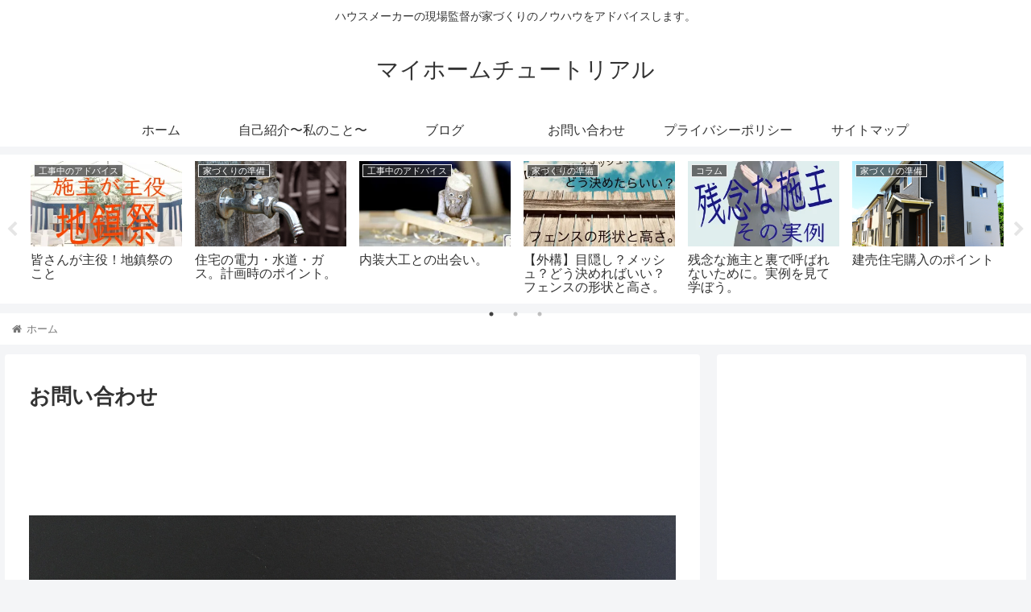

--- FILE ---
content_type: text/html; charset=utf-8
request_url: https://www.google.com/recaptcha/api2/aframe
body_size: 258
content:
<!DOCTYPE HTML><html><head><meta http-equiv="content-type" content="text/html; charset=UTF-8"></head><body><script nonce="SUGtjSWVokt_99QUnhftLA">/** Anti-fraud and anti-abuse applications only. See google.com/recaptcha */ try{var clients={'sodar':'https://pagead2.googlesyndication.com/pagead/sodar?'};window.addEventListener("message",function(a){try{if(a.source===window.parent){var b=JSON.parse(a.data);var c=clients[b['id']];if(c){var d=document.createElement('img');d.src=c+b['params']+'&rc='+(localStorage.getItem("rc::a")?sessionStorage.getItem("rc::b"):"");window.document.body.appendChild(d);sessionStorage.setItem("rc::e",parseInt(sessionStorage.getItem("rc::e")||0)+1);localStorage.setItem("rc::h",'1768665568378');}}}catch(b){}});window.parent.postMessage("_grecaptcha_ready", "*");}catch(b){}</script></body></html>